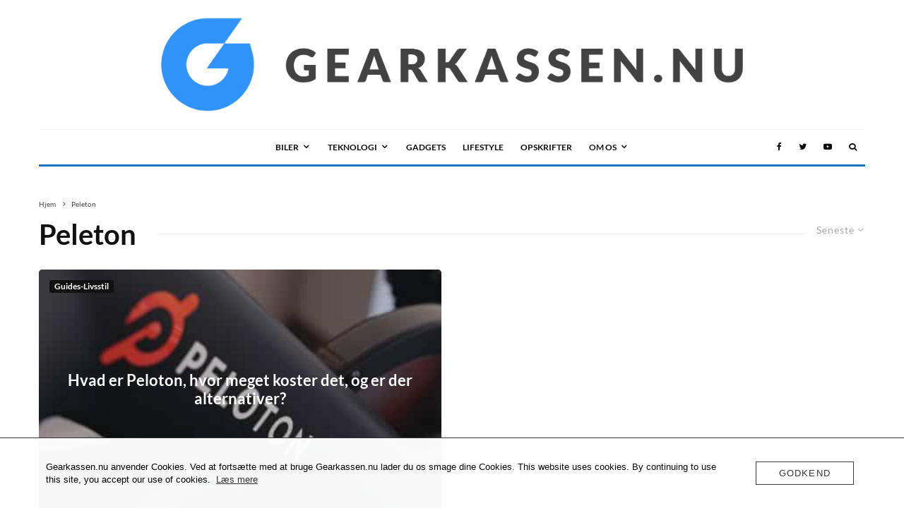

--- FILE ---
content_type: text/html; charset=UTF-8
request_url: https://www.gearkassen.nu/tag/peleton/
body_size: 9185
content:
<!DOCTYPE html><html dir="ltr" lang="da-DK" prefix="og: https://ogp.me/ns#"><head><meta charset="UTF-8"><meta name="viewport" content="width=device-width, initial-scale=1"><link rel="profile" href="http://gmpg.org/xfn/11"><meta name="theme-color" content="#7df9ff"><link media="all" href="https://www.gearkassen.nu/wp-content/cache/autoptimize/css/autoptimize_918b6ffb58adcdd4041ae8f9b95a3ac8.css" rel="stylesheet"><title>Peleton → Gearkassen.nu</title><meta name="robots" content="max-image-preview:large" /><meta name="google-site-verification" content="RtctN47k1gE-sH5gSbCOoie6R81AT_BBXOfRnnoudhQ" /><link rel="canonical" href="https://www.gearkassen.nu/tag/peleton/" /><meta name="generator" content="All in One SEO (AIOSEO) 4.9.3" /> <script type="application/ld+json" class="aioseo-schema">{"@context":"https:\/\/schema.org","@graph":[{"@type":"BreadcrumbList","@id":"https:\/\/www.gearkassen.nu\/tag\/peleton\/#breadcrumblist","itemListElement":[{"@type":"ListItem","@id":"https:\/\/www.gearkassen.nu#listItem","position":1,"name":"Home","item":"https:\/\/www.gearkassen.nu","nextItem":{"@type":"ListItem","@id":"https:\/\/www.gearkassen.nu\/tag\/peleton\/#listItem","name":"Peleton"}},{"@type":"ListItem","@id":"https:\/\/www.gearkassen.nu\/tag\/peleton\/#listItem","position":2,"name":"Peleton","previousItem":{"@type":"ListItem","@id":"https:\/\/www.gearkassen.nu#listItem","name":"Home"}}]},{"@type":"CollectionPage","@id":"https:\/\/www.gearkassen.nu\/tag\/peleton\/#collectionpage","url":"https:\/\/www.gearkassen.nu\/tag\/peleton\/","name":"Peleton \u2192 Gearkassen.nu","inLanguage":"da-DK","isPartOf":{"@id":"https:\/\/www.gearkassen.nu\/#website"},"breadcrumb":{"@id":"https:\/\/www.gearkassen.nu\/tag\/peleton\/#breadcrumblist"}},{"@type":"Organization","@id":"https:\/\/www.gearkassen.nu\/#organization","name":"Gearkassen","description":"Biler, Tech, Gadgets, Lifestyle","url":"https:\/\/www.gearkassen.nu\/","logo":{"@type":"ImageObject","url":"https:\/\/www.gearkassen.nu\/wp-content\/uploads\/2022\/11\/Gearkassen-Logo-Web.png","@id":"https:\/\/www.gearkassen.nu\/tag\/peleton\/#organizationLogo","width":2560,"height":373,"caption":"Logo uden baggrund"},"image":{"@id":"https:\/\/www.gearkassen.nu\/tag\/peleton\/#organizationLogo"},"sameAs":["https:\/\/www.facebook.com\/gearkassen.nu","https:\/\/twitter.com\/gearkassen","https:\/\/www.instagram.com\/gearkassen\/","https:\/\/www.linkedin.com\/company\/87157409\/"]},{"@type":"WebSite","@id":"https:\/\/www.gearkassen.nu\/#website","url":"https:\/\/www.gearkassen.nu\/","name":"Gearkassen.nu","alternateName":"Gearkassen","description":"Biler, Tech, Gadgets, Lifestyle","inLanguage":"da-DK","publisher":{"@id":"https:\/\/www.gearkassen.nu\/#organization"}}]}</script> <link rel='dns-prefetch' href='//www.google-analytics.com' /><link rel="alternate" type="application/rss+xml" title="Gearkassen.nu &raquo; Feed" href="https://www.gearkassen.nu/feed/" /><link id='omgf-preload-0' rel='preload' href='//www.gearkassen.nu/wp-content/uploads/omgf/zeen-fonts/lato-italic-latin-ext-400.woff2?ver=1667845519' as='font' type='font/woff2' crossorigin /><link id='omgf-preload-1' rel='preload' href='//www.gearkassen.nu/wp-content/uploads/omgf/zeen-fonts/lato-italic-latin-400.woff2?ver=1667845519' as='font' type='font/woff2' crossorigin /><link id='omgf-preload-2' rel='preload' href='//www.gearkassen.nu/wp-content/uploads/omgf/zeen-fonts/lato-normal-latin-ext-400.woff2?ver=1667845519' as='font' type='font/woff2' crossorigin /><link id='omgf-preload-3' rel='preload' href='//www.gearkassen.nu/wp-content/uploads/omgf/zeen-fonts/lato-normal-latin-400.woff2?ver=1667845519' as='font' type='font/woff2' crossorigin /><link id='omgf-preload-4' rel='preload' href='//www.gearkassen.nu/wp-content/uploads/omgf/zeen-fonts/lato-normal-latin-ext-700.woff2?ver=1667845519' as='font' type='font/woff2' crossorigin /><link id='omgf-preload-5' rel='preload' href='//www.gearkassen.nu/wp-content/uploads/omgf/zeen-fonts/lato-normal-latin-700.woff2?ver=1667845519' as='font' type='font/woff2' crossorigin /><link rel='stylesheet' id='zeen-fonts-css' href='https://www.gearkassen.nu/wp-content/cache/autoptimize/css/autoptimize_single_fbcd850a22f6889b53cd26b9e3cfb0da.css?ver=1667845519' type='text/css' media='all' /> <script type="text/javascript" src="https://www.gearkassen.nu/wp-includes/js/jquery/jquery.min.js" id="jquery-core-js"></script> <script type="text/javascript" id="login-with-ajax-js-extra">var LWA={"ajaxurl":"https://www.gearkassen.nu/wp-admin/admin-ajax.php","off":""};</script> <link rel="https://api.w.org/" href="https://www.gearkassen.nu/wp-json/" /><link rel="alternate" title="JSON" type="application/json" href="https://www.gearkassen.nu/wp-json/wp/v2/tags/430" /><link rel="EditURI" type="application/rsd+xml" title="RSD" href="https://www.gearkassen.nu/xmlrpc.php?rsd" /><meta name="generator" content="WordPress 6.9" />  <script>window.ga=window.ga||function(){(ga.q=ga.q||[]).push(arguments)};ga.l=+new Date;ga('create','UA-G-XJGS2MQLBM','auto');ga('send','pageview');</script> <link rel="preload" type="font/woff2" as="font" href="https://www.gearkassen.nu/wp-content/themes/zeen/assets/css/tipi/tipi.woff2?9oa0lg" crossorigin="anonymous"><link rel="icon" href="https://www.gearkassen.nu/wp-content/uploads/2022/11/cropped-Gearkassen-Favicon-32x32.png" sizes="32x32" /><link rel="icon" href="https://www.gearkassen.nu/wp-content/uploads/2022/11/cropped-Gearkassen-Favicon-192x192.png" sizes="192x192" /><link rel="apple-touch-icon" href="https://www.gearkassen.nu/wp-content/uploads/2022/11/cropped-Gearkassen-Favicon-180x180.png" /><meta name="msapplication-TileImage" content="https://www.gearkassen.nu/wp-content/uploads/2022/11/cropped-Gearkassen-Favicon-270x270.png" /></head><body class="archive tag tag-peleton tag-430 wp-theme-zeen headings-f1 body-f2 sub-f1 quotes-f1 by-f3 wh-f2 block-titles-big block-titles-mid-1 menu-no-color-hover grids-spacing-0 mob-fi-tall excerpt-mob-off skin-light read-more-fade mm-ani-3 site-mob-menu-a-4 site-mob-menu-1 mm-submenu-1 main-menu-logo-1 body-header-style-11 byline-font-2"><div id="page" class="site"><div id="mob-line" class="tipi-m-0"></div><header id="mobhead" class="site-header-block site-mob-header tipi-m-0 site-mob-header-1 site-mob-menu-1 sticky-menu-mob sticky-menu-1 sticky-top site-skin-1 site-img-1"><div class="bg-area header-padding tipi-row tipi-vertical-c"><ul class="menu-left icons-wrap tipi-vertical-c"><li class="menu-icon menu-icon-style-1 menu-icon-search"><a href="#" class="tipi-i-search modal-tr tipi-tip tipi-tip-move" data-title="Søg" data-type="search"></a></li></ul><div class="logo-main-wrap logo-mob-wrap"><div class="logo logo-mobile"><a href="https://www.gearkassen.nu" data-pin-nopin="true"><span class="logo-img"><img src="https://www.gearkassen.nu/wp-content/uploads/2022/11/Gearkassen-Logo-Web.png" alt="Logo uden baggrund" srcset="https://www.gearkassen.nu/wp-content/uploads/2022/11/Gearkassen-Logo-Web.png 2x" width="2560" height="373"></span></a></div></div><ul class="menu-right icons-wrap tipi-vertical-c"><li class="menu-icon menu-icon-style-1 menu-icon-mode"> <a href="#" class="mode__wrap"> <span class="mode__inner__wrap tipi-vertical-c tipi-tip tipi-tip-move" data-title="Reading Mode"> <i class="tipi-i-sun tipi-all-c"></i> <i class="tipi-i-moon tipi-all-c"></i> </span> </a></li><li class="menu-icon menu-icon-mobile-slide"><a href="#" class="mob-tr-open" data-target="slide-menu"><i class="tipi-i-menu-mob" aria-hidden="true"></i></a></li></ul><div class="background mask"></div></div></header><div class="site-inner"><header id="masthead" class="site-header-block site-header clearfix site-header-11 header-width-3 header-skin-4 site-img-1 mm-ani-3 mm-skin-2 main-menu-skin-1 main-menu-width-3 main-menu-bar-color-2 logo-only-when-stuck tipi-row main-menu-c" data-pt-diff="0" data-pb-diff="0"><div class="bg-area"><div class="tipi-flex-lcr header-padding tipi-flex-eq-height"><ul class="horizontal-menu tipi-flex-eq-height font-3 menu-icons tipi-flex-l secondary-wrap"></ul><div class="logo-main-wrap header-padding tipi-all-c logo-main-wrap-center"><div class="logo logo-main"><a href="https://www.gearkassen.nu" data-pin-nopin="true"><span class="logo-img"><img src="https://www.gearkassen.nu/wp-content/uploads/2022/11/Gearkassen-Logo-Web.png" alt="Logo uden baggrund" width="2560" height="373"></span></a></div></div><ul class="horizontal-menu tipi-flex-eq-height font-3 menu-icons tipi-flex-r secondary-wrap"></ul></div><div class="background mask"></div></div></header><div id="header-line"></div><nav id="site-navigation" class="main-navigation main-navigation-1 tipi-xs-0 clearfix logo-only-when-stuck tipi-row main-menu-skin-1 main-menu-width-3 main-menu-bar-color-2 mm-skin-2 mm-submenu-1 mm-ani-3 main-menu-c sticky-menu-dt sticky-menu sticky-menu-1 sticky-top"><div class="main-navigation-border menu-bg-area"><div class="nav-grid clearfix tipi-row"><div class="tipi-flex sticky-part sticky-p1"><div class="logo-menu-wrap tipi-vertical-c"><div class="logo logo-main-menu"><a href="https://www.gearkassen.nu" data-pin-nopin="true"><span class="logo-img"><img src="https://www.gearkassen.nu/wp-content/uploads/2021/03/gearkassen_header_180px.png" alt="" width="180" height="45"></span></a></div></div><ul id="menu-main-menu" class="menu-main-menu horizontal-menu tipi-flex font-3"><li id="menu-item-63" class="menu-item menu-item-type-post_type menu-item-object-page menu-item-has-children dropper drop-it mm-art mm-wrap-2 mm-wrap menu-item-63"><a href="https://www.gearkassen.nu/biler/">BILER</a><div class="menu mm-2 tipi-row" data-mm="2"><div class="menu-wrap menu-wrap-minus-10"><ul class="sub-menu"><li id="menu-item-1984" class="menu-item menu-item-type-post_type menu-item-object-page dropper drop-it menu-item-1984"><a href="https://www.gearkassen.nu/biler/nyheder/">NYHEDER</a></li><li id="menu-item-1985" class="menu-item menu-item-type-post_type menu-item-object-page dropper drop-it menu-item-1985"><a href="https://www.gearkassen.nu/biler/test/">TESTS</a></li><li id="menu-item-1962" class="menu-item menu-item-type-post_type menu-item-object-page dropper drop-it menu-item-1962"><a href="https://www.gearkassen.nu/biler/guides/">GUIDES</a></li></ul></div></div></li><li id="menu-item-646" class="menu-item menu-item-type-post_type menu-item-object-page menu-item-has-children dropper drop-it mm-art mm-wrap-2 mm-wrap menu-item-646"><a href="https://www.gearkassen.nu/teknologi/">TEKNOLOGI</a><div class="menu mm-2 tipi-row" data-mm="2"><div class="menu-wrap menu-wrap-minus-10"><ul class="sub-menu"><li id="menu-item-1222" class="menu-item menu-item-type-post_type menu-item-object-page dropper drop-it menu-item-1222"><a href="https://www.gearkassen.nu/teknologi/hardware/">HARDWARE</a></li><li id="menu-item-1265" class="menu-item menu-item-type-post_type menu-item-object-page dropper drop-it menu-item-1265"><a href="https://www.gearkassen.nu/teknologi/software/">SOFTWARE</a></li><li id="menu-item-1254" class="menu-item menu-item-type-post_type menu-item-object-page dropper drop-it menu-item-1254"><a href="https://www.gearkassen.nu/teknologi/smarthome/">SMARTHOME</a></li><li id="menu-item-1258" class="menu-item menu-item-type-post_type menu-item-object-page dropper drop-it menu-item-1258"><a href="https://www.gearkassen.nu/teknologi/smartphone/">SMARTPHONE</a></li></ul></div></div></li><li id="menu-item-64" class="menu-item menu-item-type-post_type menu-item-object-page dropper drop-it mm-art mm-wrap-2 mm-wrap menu-item-64"><a href="https://www.gearkassen.nu/gadgets/">GADGETS</a></li><li id="menu-item-651" class="menu-item menu-item-type-post_type menu-item-object-page dropper drop-it mm-art mm-wrap-2 mm-wrap menu-item-651"><a href="https://www.gearkassen.nu/lifestyle/">LIFESTYLE</a></li><li id="menu-item-8108" class="menu-item menu-item-type-post_type menu-item-object-page dropper drop-it mm-art mm-wrap-2 mm-wrap menu-item-8108"><a href="https://www.gearkassen.nu/opskrifter/">Opskrifter</a></li><li id="menu-item-62" class="menu-item menu-item-type-post_type menu-item-object-page menu-item-has-children dropper drop-it mm-art mm-wrap-2 mm-wrap menu-item-62"><a href="https://www.gearkassen.nu/om-gearkassen/">OM OS</a><div class="menu mm-2 tipi-row" data-mm="2"><div class="menu-wrap menu-wrap-minus-10"><ul class="sub-menu"><li id="menu-item-4735" class="menu-item menu-item-type-post_type menu-item-object-page dropper drop-it menu-item-4735"><a href="https://www.gearkassen.nu/privacy/">Privacy</a></li><li id="menu-item-4738" class="menu-item menu-item-type-post_type menu-item-object-page dropper drop-it menu-item-4738"><a href="https://www.gearkassen.nu/cookie-policy/">Cookie Policy</a></li></ul></div></div></li></ul><ul class="horizontal-menu font-3 menu-icons tipi-flex-eq-height"><li  class="menu-icon menu-icon-style-1 menu-icon-fb"><a href="https://facebook.com/Gearkassennu-102213051934105" data-title="Facebook" class="tipi-i-facebook tipi-tip tipi-tip-move" rel="noopener nofollow" aria-label="Facebook" target="_blank"></a></li><li  class="menu-icon menu-icon-style-1 menu-icon-tw"><a href="https://twitter.com/gearkassen" data-title="Twitter" class="tipi-i-twitter tipi-tip tipi-tip-move" rel="noopener nofollow" aria-label="Twitter" target="_blank"></a></li><li  class="menu-icon menu-icon-style-1 menu-icon-yt"><a href="https://youtube.com/https://www.youtube.com/channel/UCuaATzjdaZ-4UNEzQQw555Q" data-title="YouTube" class="tipi-i-youtube-play tipi-tip tipi-tip-move" rel="noopener nofollow" aria-label="YouTube" target="_blank"></a></li><li class="menu-icon drop-search-wrap menu-icon-search"><a href="#" class="tipi-i-search modal-tr" data-type="search-drop"></a><div class="drop-search search-form-wrap widget_search clearfix"><form method="get" class="search tipi-flex" action="https://www.gearkassen.nu/"> <input type="search" class="search-field font-b" placeholder="Søg" value="" name="s" autocomplete="off" aria-label="search form"> <button class="tipi-i-search-thin search-submit" type="submit" value="" aria-label="search"></button></form><div class="content-found-wrap"><div class="content-found"></div><div class="button-wrap"><a class="search-all-results button-arrow-r button-arrow tipi-button" href="#"><span class="button-title">Se alle resultater</span><i class="tipi-i-arrow-right"></i></a></div></div></div></li></ul></div></div></div></nav><div id="content" class="site-content clearfix"><div id="primary" class="content-area"><div id="contents-wrap" class="contents-wrap standard-archive clearfix"><header id="block-wrap-430" class="page-header block-title-wrap block-title-wrap-style block-wrap clearfix block-title-1 page-header-skin-0 with-sorter block-title-l tipi-row"><div class="tipi-row-inner-style block-title-wrap-style clearfix"><div class="bg__img-wrap img-bg-wrapper parallax"><div class="bg"></div></div><div class="block-title-wrap clearfix"><div class="breadcrumbs-wrap breadcrumbs-sz-l"><div class="breadcrumbs"><div class="crumb"> <a href="https://www.gearkassen.nu"> <span>Hjem</span> </a></div> <i class="tipi-i-chevron-right"></i><div class="crumb"> <span>Peleton</span></div></div></div><div class="filters font-2"><div class="archive-sorter sorter" data-tid="430" tabindex="-1"><span class="current-sorter current"><span class="current-sorter-txt current-txt">Seneste<i class="tipi-i-chevron-down"></i></span></span><ul class="options"><li><a href="https://www.gearkassen.nu/tag/peleton/?filtered=latest" data-type="latest">Seneste</a></li><li><a href="https://www.gearkassen.nu/tag/peleton/?filtered=oldest" data-type="oldest">Ældste</a></li><li><a href="https://www.gearkassen.nu/tag/peleton/?filtered=random" data-type="random">Tilfældig</a></li><li><a href="https://www.gearkassen.nu/tag/peleton/?filtered=atoz" data-type="atoz">A to Z</a></li></ul></div></div><div class="block-title-area clearfix"><h1 class="page-title block-title">Peleton</h1></div></div></div></header><div class="tipi-row content-bg clearfix"><div class="tipi-cols clearfix sticky--wrap"><main class="main tipi-xs-12 main-block-wrap clearfix tipi-col"><div id="block-wrap-0" class="block-wrap-native block-wrap block-wrap-63 block-css-0 block-wrap-masonry block-wrap-no-1 columns__m--1 elements-design-1 block-skin-0 tipi-box rounded-corners block-masonry-style block-masonry-design-1  block-masonry-no-v  block-masonry-wrap clearfix" data-id="0" data-base="0"><div class="tipi-row-inner-style clearfix"><div class="tipi-row-inner-box contents sticky--wrap"><div class="block block-63"><div class="block-masonry block-masonry-2 tipi-flex"><div class="masonry__col tipi-xs-12 tipi-m-6 tipi-col masonry__col-1"><article class="tipi-xs-12 elements-location-1 clearfix with-fi ani-base article-ani article-ani-1 tipi-m-typo stack-1 stack-design-1 tile-design tile-design-4 preview-grid grid-image-1 separation-border loop-0 preview-classic preview__img-shape-s preview-63 img-ani-base img-ani-1 img-color-hover-base img-color-hover-1 elements-design-1 post-3487 post type-post status-publish format-standard has-post-thumbnail hentry category-livsstil-guide tag-fitness tag-fitnessguide tag-guide tag-peleton" style="--animation-order:0"><div class="preview-mini-wrap clearfix"><div class="mask"><div class="byline byline-1 byline-cats-design-5"><div class="byline-part cats"><a href="https://www.gearkassen.nu/category/livsstil/livsstil-guide/" class="cat cat-with-bg cat-with-bg-dark">Guides-Livsstil</a></div></div><a href="https://www.gearkassen.nu/livsstil/livsstil-guide/hvad-er-peloton-hvor-meget-koster-det-og-er-der-alternativer/" class="mask-img"><img width="455" height="272" src="https://www.gearkassen.nu/wp-content/uploads/2022/01/Peleton-guide.jpg" class="attachment-zeen-585-585 size-zeen-585-585 zeen-lazy-load-base zeen-lazy-load  wp-post-image" alt="Peleton guide" decoding="async" fetchpriority="high" srcset="https://www.gearkassen.nu/wp-content/uploads/2022/01/Peleton-guide.jpg 455w, https://www.gearkassen.nu/wp-content/uploads/2022/01/Peleton-guide-300x179.jpg 300w, https://www.gearkassen.nu/wp-content/uploads/2022/01/Peleton-guide-293x175.jpg 293w" sizes="(max-width: 455px) 100vw, 455px" loading="lazy" /></a><a href="https://www.gearkassen.nu/livsstil/livsstil-guide/hvad-er-peloton-hvor-meget-koster-det-og-er-der-alternativer/" class="mask-overlay" aria-label="Hvad er Peloton, hvor meget koster det, og er der alternativer?"></a></div><div class="meta"><div class="title-wrap"><h3 class="title"><a href="https://www.gearkassen.nu/livsstil/livsstil-guide/hvad-er-peloton-hvor-meget-koster-det-og-er-der-alternativer/">Hvad er Peloton, hvor meget koster det, og er der alternativer?</a></h3></div></div></div></article></div><div class="masonry__col tipi-xs-12 tipi-m-6 tipi-col masonry__col-2"></div></div></div></div></div></div></main></div></div></div></div></div><footer id="colophon" class="site-footer site-footer-6 site-img-1 widget-area-borders-1 footer-box  widget-title-default footer__mob__cols-1 clearfix"><div class="bg-area"><div class="bg-area-inner tipi-row"><div class="footer-lower-area footer-area tipi-xs-12 clearfix site-skin-1"><div class="tipi-row"><div class="tipi-flex tipi-xs-flex-full"><div class="copyright font-2 copyright-l">Copyright 2022, Gearkassen.nu</div><div class="tipi-flex-right tipi-vertical-c"><nav id="footer-navigation" class="footer-navigation clearfix font-3"><ul id="menu-main-1" class="footer-menu horizontal-menu"><li class="menu-item menu-item-type-post_type menu-item-object-page menu-item-has-children dropper standard-drop mm-art mm-wrap-2 mm-wrap menu-item-63"><a href="https://www.gearkassen.nu/biler/">BILER</a><ul class="sub-menu"><li class="menu-item menu-item-type-post_type menu-item-object-page dropper standard-drop menu-item-1984"><a href="https://www.gearkassen.nu/biler/nyheder/">NYHEDER</a></li><li class="menu-item menu-item-type-post_type menu-item-object-page dropper standard-drop menu-item-1985"><a href="https://www.gearkassen.nu/biler/test/">TESTS</a></li><li class="menu-item menu-item-type-post_type menu-item-object-page dropper standard-drop menu-item-1962"><a href="https://www.gearkassen.nu/biler/guides/">GUIDES</a></li></ul></li><li class="menu-item menu-item-type-post_type menu-item-object-page menu-item-has-children dropper standard-drop mm-art mm-wrap-2 mm-wrap menu-item-646"><a href="https://www.gearkassen.nu/teknologi/">TEKNOLOGI</a><ul class="sub-menu"><li class="menu-item menu-item-type-post_type menu-item-object-page dropper standard-drop menu-item-1222"><a href="https://www.gearkassen.nu/teknologi/hardware/">HARDWARE</a></li><li class="menu-item menu-item-type-post_type menu-item-object-page dropper standard-drop menu-item-1265"><a href="https://www.gearkassen.nu/teknologi/software/">SOFTWARE</a></li><li class="menu-item menu-item-type-post_type menu-item-object-page dropper standard-drop menu-item-1254"><a href="https://www.gearkassen.nu/teknologi/smarthome/">SMARTHOME</a></li><li class="menu-item menu-item-type-post_type menu-item-object-page dropper standard-drop menu-item-1258"><a href="https://www.gearkassen.nu/teknologi/smartphone/">SMARTPHONE</a></li></ul></li><li class="menu-item menu-item-type-post_type menu-item-object-page dropper standard-drop mm-art mm-wrap-2 mm-wrap menu-item-64"><a href="https://www.gearkassen.nu/gadgets/">GADGETS</a></li><li class="menu-item menu-item-type-post_type menu-item-object-page dropper standard-drop mm-art mm-wrap-2 mm-wrap menu-item-651"><a href="https://www.gearkassen.nu/lifestyle/">LIFESTYLE</a></li><li class="menu-item menu-item-type-post_type menu-item-object-page dropper standard-drop mm-art mm-wrap-2 mm-wrap menu-item-8108"><a href="https://www.gearkassen.nu/opskrifter/">Opskrifter</a></li><li class="menu-item menu-item-type-post_type menu-item-object-page menu-item-has-children dropper standard-drop mm-art mm-wrap-2 mm-wrap menu-item-62"><a href="https://www.gearkassen.nu/om-gearkassen/">OM OS</a><ul class="sub-menu"><li class="menu-item menu-item-type-post_type menu-item-object-page dropper standard-drop menu-item-4735"><a href="https://www.gearkassen.nu/privacy/">Privacy</a></li><li class="menu-item menu-item-type-post_type menu-item-object-page dropper standard-drop menu-item-4738"><a href="https://www.gearkassen.nu/cookie-policy/">Cookie Policy</a></li></ul></li></ul></nav><ul class="horizontal-menu font-3 menu-icons tipi-vertical-c"><li  class="menu-icon menu-icon-style-1 menu-icon-fb"><a href="https://facebook.com/Gearkassennu-102213051934105" data-title="Facebook" class="tipi-i-facebook tipi-tip tipi-tip-move" rel="noopener nofollow" aria-label="Facebook" target="_blank"></a></li><li  class="menu-icon menu-icon-style-1 menu-icon-tw"><a href="https://twitter.com/gearkassen" data-title="Twitter" class="tipi-i-twitter tipi-tip tipi-tip-move" rel="noopener nofollow" aria-label="Twitter" target="_blank"></a></li><li  class="menu-icon menu-icon-style-1 menu-icon-yt"><a href="https://youtube.com/https://www.youtube.com/channel/UCuaATzjdaZ-4UNEzQQw555Q" data-title="YouTube" class="tipi-i-youtube-play tipi-tip tipi-tip-move" rel="noopener nofollow" aria-label="YouTube" target="_blank"></a></li><li id="to-top-wrap" class="to-top zeen-effect to-top-2 font-2"><a href="#" id="to-top-a" class="tipi-arrow tipi-arrow-m tipi-arrow-t"><i class="tipi-i-angle-up zeen-effect"></i></a></li></ul></div></div></div></div><div class="background mask"></div></div></div></footer></div></div><div id="mob-menu-wrap" class="mob-menu-wrap mobile-navigation-dd tipi-m-0 site-skin-1 site-img-1"><div class="bg-area"> <a href="#" class="mob-tr-close tipi-close-icon"><i class="tipi-i-close" aria-hidden="true"></i></a><div class="content-wrap"><div class="content"><div class="logo logo-mobile-menu"><a href="https://www.gearkassen.nu" data-pin-nopin="true"><span class="logo-img"><img src="https://www.gearkassen.nu/wp-content/uploads/2021/03/gearkassen_header_180px.png" alt="" loading="lazy" width="180" height="45"></span></a></div><nav class="mobile-navigation mobile-navigation-1"><ul id="menu-mobile" class="menu-mobile vertical-menu font-2"><li class="menu-item menu-item-type-post_type menu-item-object-page menu-item-has-children dropper standard-drop mm-art mm-wrap-2 mm-wrap menu-item-63"><a href="https://www.gearkassen.nu/biler/">BILER</a><ul class="sub-menu"><li class="menu-item menu-item-type-post_type menu-item-object-page dropper standard-drop menu-item-1984"><a href="https://www.gearkassen.nu/biler/nyheder/">NYHEDER</a></li><li class="menu-item menu-item-type-post_type menu-item-object-page dropper standard-drop menu-item-1985"><a href="https://www.gearkassen.nu/biler/test/">TESTS</a></li><li class="menu-item menu-item-type-post_type menu-item-object-page dropper standard-drop menu-item-1962"><a href="https://www.gearkassen.nu/biler/guides/">GUIDES</a></li></ul></li><li class="menu-item menu-item-type-post_type menu-item-object-page menu-item-has-children dropper standard-drop mm-art mm-wrap-2 mm-wrap menu-item-646"><a href="https://www.gearkassen.nu/teknologi/">TEKNOLOGI</a><ul class="sub-menu"><li class="menu-item menu-item-type-post_type menu-item-object-page dropper standard-drop menu-item-1222"><a href="https://www.gearkassen.nu/teknologi/hardware/">HARDWARE</a></li><li class="menu-item menu-item-type-post_type menu-item-object-page dropper standard-drop menu-item-1265"><a href="https://www.gearkassen.nu/teknologi/software/">SOFTWARE</a></li><li class="menu-item menu-item-type-post_type menu-item-object-page dropper standard-drop menu-item-1254"><a href="https://www.gearkassen.nu/teknologi/smarthome/">SMARTHOME</a></li><li class="menu-item menu-item-type-post_type menu-item-object-page dropper standard-drop menu-item-1258"><a href="https://www.gearkassen.nu/teknologi/smartphone/">SMARTPHONE</a></li></ul></li><li class="menu-item menu-item-type-post_type menu-item-object-page dropper standard-drop mm-art mm-wrap-2 mm-wrap menu-item-64"><a href="https://www.gearkassen.nu/gadgets/">GADGETS</a></li><li class="menu-item menu-item-type-post_type menu-item-object-page dropper standard-drop mm-art mm-wrap-2 mm-wrap menu-item-651"><a href="https://www.gearkassen.nu/lifestyle/">LIFESTYLE</a></li><li class="menu-item menu-item-type-post_type menu-item-object-page dropper standard-drop mm-art mm-wrap-2 mm-wrap menu-item-8108"><a href="https://www.gearkassen.nu/opskrifter/">Opskrifter</a></li><li class="menu-item menu-item-type-post_type menu-item-object-page menu-item-has-children dropper standard-drop mm-art mm-wrap-2 mm-wrap menu-item-62"><a href="https://www.gearkassen.nu/om-gearkassen/">OM OS</a><ul class="sub-menu"><li class="menu-item menu-item-type-post_type menu-item-object-page dropper standard-drop menu-item-4735"><a href="https://www.gearkassen.nu/privacy/">Privacy</a></li><li class="menu-item menu-item-type-post_type menu-item-object-page dropper standard-drop menu-item-4738"><a href="https://www.gearkassen.nu/cookie-policy/">Cookie Policy</a></li></ul></li></ul></nav><ul class="menu-icons horizontal-menu"><li  class="menu-icon menu-icon-style-1 menu-icon-fb"><a href="https://facebook.com/Gearkassennu-102213051934105" data-title="Facebook" class="tipi-i-facebook tipi-tip tipi-tip-move" rel="noopener nofollow" aria-label="Facebook" target="_blank"></a></li><li  class="menu-icon menu-icon-style-1 menu-icon-tw"><a href="https://twitter.com/gearkassen" data-title="Twitter" class="tipi-i-twitter tipi-tip tipi-tip-move" rel="noopener nofollow" aria-label="Twitter" target="_blank"></a></li><li  class="menu-icon menu-icon-style-1 menu-icon-yt"><a href="https://youtube.com/https://www.youtube.com/channel/UCuaATzjdaZ-4UNEzQQw555Q" data-title="YouTube" class="tipi-i-youtube-play tipi-tip tipi-tip-move" rel="noopener nofollow" aria-label="YouTube" target="_blank"></a></li></ul></div></div><div class="background mask"></div></div></div><div id="slide-in-menu" class="slide-in-menu slide-in-el site-skin-1 site-img-1 tipi-tile tipi-xs-0"> <a href="#" class="tipi-i-close modal-tr-close close zeen-effect tipi-close-icon"></a><div class="bg-area"><div class="content clearfix"><div id="zeen_social_icons-3" class="slide-in-widget zeen-widget clearfix zeen_social_icons"><h3 class="widget-title title">Be Social!</h3><div class="social-widget-icons social-align-0"><ul><li><a href="https://www.facebook.com/Gearkassennu-102213051934105" class="tipi-i-facebook tipi-i-sz-2 zeen-social-icons-dark tipi-tip tipi-tip-move" data-title="Facebook" rel="noopener"></a></li><li><a href="https://twitter.com/gearkassen" class="tipi-i-twitter tipi-i-sz-2 zeen-social-icons-dark tipi-tip tipi-tip-move" data-title="Twitter" rel="noopener"></a></li></ul></div></div></div><div class="background mask"></div></div></div><div id="modal" class="modal-wrap inactive" data-fid=""> <span class="tipi-overlay tipi-overlay-modal"></span><div class="content tipi-vertical-c tipi-row"><div class="content-search search-form-wrap content-block"><form method="get" class="search tipi-flex" action="https://www.gearkassen.nu/"> <input type="search" class="search-field font-b" placeholder="Søg" value="" name="s" autocomplete="off" aria-label="search form"> <button class="tipi-i-search-thin search-submit" type="submit" value="" aria-label="search"></button></form><div class="search-hints"> <span class="search-hint"> Start typing to see results or hit ESC to close </span><div class="suggestions-wrap font-2"><a href="https://www.gearkassen.nu/tag/nyheder/" class="tag-cloud-link tag-link-251 tag-link-position-1" style="font-size: 12px;">Nyheder</a> <a href="https://www.gearkassen.nu/tag/software/" class="tag-cloud-link tag-link-239 tag-link-position-2" style="font-size: 12px;">Software</a> <a href="https://www.gearkassen.nu/tag/guides/" class="tag-cloud-link tag-link-285 tag-link-position-3" style="font-size: 12px;">Guides</a> <a href="https://www.gearkassen.nu/tag/hardware/" class="tag-cloud-link tag-link-317 tag-link-position-4" style="font-size: 12px;">Hardware</a> <a href="https://www.gearkassen.nu/tag/smartphone/" class="tag-cloud-link tag-link-257 tag-link-position-5" style="font-size: 12px;">Smartphone</a></div></div><div class="content-found-wrap"><div class="content-found"></div><div class="button-wrap"><a class="search-all-results button-arrow-r button-arrow tipi-button" href="#"><span class="button-title">Se alle resultater</span><i class="tipi-i-arrow-right"></i></a></div></div></div><div class="content-latl content-block site-img-1 site-skin-2"><div class="tipi-modal-bg bg-area"></div></div><div class="content-custom content-block"></div></div> <a href="#" class="close tipi-x-wrap tipi-x-outer"><i class="tipi-i-close"></i></a></div> <span id="tipi-overlay" class="tipi-overlay tipi-overlay-base tipi-overlay-dark"><a href="#" class="close tipi-x-wrap"><i class="tipi-i-close"></i></a></span> <span id="light-overlay" class="tipi-overlay tipi-overlay-base tipi-overlay-light"></span> <script type="speculationrules">{"prefetch":[{"source":"document","where":{"and":[{"href_matches":"/*"},{"not":{"href_matches":["/wp-*.php","/wp-admin/*","/wp-content/uploads/*","/wp-content/*","/wp-content/plugins/*","/wp-content/themes/zeen/*","/*\\?(.+)"]}},{"not":{"selector_matches":"a[rel~=\"nofollow\"]"}},{"not":{"selector_matches":".no-prefetch, .no-prefetch a"}}]},"eagerness":"conservative"}]}</script> <span id="lr-check"></span><div id="oc_cb_wrapper" class="oc_cb_wrapper fill_white"><div class="oc_cb_content"><div class="oc_cb_text"><p> Gearkassen.nu anvender Cookies. Ved at fortsætte med at bruge Gearkassen.nu lader du os smage dine Cookies.
This website uses cookies. By continuing to use this site, you accept our use of cookies.&nbsp; <a href="https://gearkassen.nu/privacy/" target="_blank">Læs mere</a></p></div><div class="oc_cb_btn_wrap"> <button class="oc_cb_btn" id="oc_cb_btn">Godkend</button></div></div></div>  <script type="application/ld+json">{"@context":"http://schema.org","@type":"WebPage","name":"Gearkassen.nu","description":"Biler, Tech, Gadgets, Lifestyle","url":"https://www.gearkassen.nu/","sameAs":["https://facebook.com/Gearkassennu-102213051934105","https://twitter.com/gearkassen"],"potentialAction":{"@type":"SearchAction","target":"https://www.gearkassen.nu/?s=&#123;search_term&#125;","query-input":"required name=search_term"},"breadcrumb":{"@type":"BreadcrumbList","itemListElement":[{"@type":"ListItem","position":1,"item":{"@id":"https://www.gearkassen.nu","name":"Hjem"}},{"@type":"ListItem","position":2,"item":{"@id":"","name":"Peleton"}}]}}</script><script type="text/javascript" id="oc_cb_js_fr-js-extra">var oc_constants={"ajaxurl":"https://www.gearkassen.nu/wp-admin/admin-ajax.php"};</script> <script type="text/javascript" id="latl-js-extra">var latl={"ajax_url":"https://www.gearkassen.nu/wp-admin/admin-ajax.php","i18n":{"error":"Something went wrong. Please try again later."}};</script> <script type="text/javascript" id="lets-live-blog-js-js-extra">var letsLiveBlogJs={"root":"https://www.gearkassen.nu/wp-json/","nonce":"b3251601e6","root_point":"codetipi-lets-live-blog/v1","root_full":"https://www.gearkassen.nu/wp-json/codetipi-lets-live-blog/v1/","pagiRoot":"/tag/peleton/","data":{"pid":3487,"timeInterval":10000,"i18n":{"ok":"OK","warning":"Warning","delete":"Delete","jumphl":"Jump to highlight","edit":"Edit","live":"Live","ended":"Finished","starting":"Not started","disabled":"Broadcasting Off","publish":"Publish","cancel":"Cancel","success":"Success","successD":"Entry was deleted.","confirmD":"This will permanently delete this entry. Continue?","update":"Update","start":"Start broadcast","stop":"Stop broadcast","highlight":"Highlight","highlightinput":"Summary of highlight"}}};</script> <script type="text/javascript" id="zeen-functions-js-extra">var zeenJS={"root":"https://www.gearkassen.nu/wp-json/codetipi-zeen/v1/","nonce":"b3251601e6","qry":{"tag":"peleton","error":"","m":"","p":0,"post_parent":"","subpost":"","subpost_id":"","attachment":"","attachment_id":0,"name":"","pagename":"","page_id":0,"second":"","minute":"","hour":"","day":0,"monthnum":0,"year":0,"w":0,"category_name":"","cat":"","tag_id":430,"author":"","author_name":"","feed":"","tb":"","paged":0,"meta_key":"","meta_value":"","preview":"","s":"","sentence":"","title":"","fields":"all","menu_order":"","embed":"","category__in":[],"category__not_in":[],"category__and":[],"post__in":[],"post__not_in":[],"post_name__in":[],"tag__in":[],"tag__not_in":[],"tag__and":[],"tag_slug__in":["peleton"],"tag_slug__and":[],"post_parent__in":[],"post_parent__not_in":[],"author__in":[],"author__not_in":[],"search_columns":[],"post_type":{"post":"post"},"ignore_sticky_posts":false,"suppress_filters":false,"cache_results":true,"update_post_term_cache":true,"update_menu_item_cache":false,"lazy_load_term_meta":true,"update_post_meta_cache":true,"posts_per_page":15,"nopaging":false,"comments_per_page":"50","no_found_rows":false,"order":"DESC"},"args":{"siteUrl":"https://www.gearkassen.nu","wooStockFormat":false,"sDelay":5000,"galleryAutoplay":false,"subL":false,"lazy":true,"lazyNative":false,"iconSorter":"\u003Ci class=\"tipi-i-chevron-down\"\u003E\u003C/i\u003E","iplComs":false,"heroFade":0.07499999999999999722444243843710864894092082977294921875,"iplMob":true,"infUrlChange":true,"fbComs":true,"lightbox":true,"lightboxChoice":2,"archiveUrlChange":true,"stickyHeaderCustomize":false,"toolTipFont":2,"wooAjaxSinglebutton":1,"cookieDuration":90,"slidingBoxStartPoint":0,"browserMode":false,"searchPpp":3,"polyfill":"https://www.gearkassen.nu/wp-content/themes/zeen/assets/js/polyfill.min.js","iplCached":true,"path":"/","disqus":false,"subCookie":true,"pluginsUrl":"https://www.gearkassen.nu/wp-content/plugins","frontpage":false,"ipl":["lets-review/assets/js/functions.min.js"]},"i18n":{"embedError":"There was a problem with your embed code. Please refer to the documentation for help.","loadMore":"Hent flere","outOfStock":"Out Of Stock","noMore":"No More Content","share":"Del","pin":"Pin","tweet":"Tweet"}};</script> <script type="text/javascript" src="https://www.google-analytics.com/analytics.js" id="google-analytics-js"></script> <script id="wp-emoji-settings" type="application/json">{"baseUrl":"https://s.w.org/images/core/emoji/17.0.2/72x72/","ext":".png","svgUrl":"https://s.w.org/images/core/emoji/17.0.2/svg/","svgExt":".svg","source":{"concatemoji":"https://www.gearkassen.nu/wp-includes/js/wp-emoji-release.min.js"}}</script> <script type="module">/*! This file is auto-generated */
const a=JSON.parse(document.getElementById("wp-emoji-settings").textContent),o=(window._wpemojiSettings=a,"wpEmojiSettingsSupports"),s=["flag","emoji"];function i(e){try{var t={supportTests:e,timestamp:(new Date).valueOf()};sessionStorage.setItem(o,JSON.stringify(t))}catch(e){}}function c(e,t,n){e.clearRect(0,0,e.canvas.width,e.canvas.height),e.fillText(t,0,0);t=new Uint32Array(e.getImageData(0,0,e.canvas.width,e.canvas.height).data);e.clearRect(0,0,e.canvas.width,e.canvas.height),e.fillText(n,0,0);const a=new Uint32Array(e.getImageData(0,0,e.canvas.width,e.canvas.height).data);return t.every((e,t)=>e===a[t])}function p(e,t){e.clearRect(0,0,e.canvas.width,e.canvas.height),e.fillText(t,0,0);var n=e.getImageData(16,16,1,1);for(let e=0;e<n.data.length;e++)if(0!==n.data[e])return!1;return!0}function u(e,t,n,a){switch(t){case"flag":return n(e,"\ud83c\udff3\ufe0f\u200d\u26a7\ufe0f","\ud83c\udff3\ufe0f\u200b\u26a7\ufe0f")?!1:!n(e,"\ud83c\udde8\ud83c\uddf6","\ud83c\udde8\u200b\ud83c\uddf6")&&!n(e,"\ud83c\udff4\udb40\udc67\udb40\udc62\udb40\udc65\udb40\udc6e\udb40\udc67\udb40\udc7f","\ud83c\udff4\u200b\udb40\udc67\u200b\udb40\udc62\u200b\udb40\udc65\u200b\udb40\udc6e\u200b\udb40\udc67\u200b\udb40\udc7f");case"emoji":return!a(e,"\ud83e\u1fac8")}return!1}function f(e,t,n,a){let r;const o=(r="undefined"!=typeof WorkerGlobalScope&&self instanceof WorkerGlobalScope?new OffscreenCanvas(300,150):document.createElement("canvas")).getContext("2d",{willReadFrequently:!0}),s=(o.textBaseline="top",o.font="600 32px Arial",{});return e.forEach(e=>{s[e]=t(o,e,n,a)}),s}function r(e){var t=document.createElement("script");t.src=e,t.defer=!0,document.head.appendChild(t)}a.supports={everything:!0,everythingExceptFlag:!0},new Promise(t=>{let n=function(){try{var e=JSON.parse(sessionStorage.getItem(o));if("object"==typeof e&&"number"==typeof e.timestamp&&(new Date).valueOf()<e.timestamp+604800&&"object"==typeof e.supportTests)return e.supportTests}catch(e){}return null}();if(!n){if("undefined"!=typeof Worker&&"undefined"!=typeof OffscreenCanvas&&"undefined"!=typeof URL&&URL.createObjectURL&&"undefined"!=typeof Blob)try{var e="postMessage("+f.toString()+"("+[JSON.stringify(s),u.toString(),c.toString(),p.toString()].join(",")+"));",a=new Blob([e],{type:"text/javascript"});const r=new Worker(URL.createObjectURL(a),{name:"wpTestEmojiSupports"});return void(r.onmessage=e=>{i(n=e.data),r.terminate(),t(n)})}catch(e){}i(n=f(s,u,c,p))}t(n)}).then(e=>{for(const n in e)a.supports[n]=e[n],a.supports.everything=a.supports.everything&&a.supports[n],"flag"!==n&&(a.supports.everythingExceptFlag=a.supports.everythingExceptFlag&&a.supports[n]);var t;a.supports.everythingExceptFlag=a.supports.everythingExceptFlag&&!a.supports.flag,a.supports.everything||((t=a.source||{}).concatemoji?r(t.concatemoji):t.wpemoji&&t.twemoji&&(r(t.twemoji),r(t.wpemoji)))});</script> <script id="ocvars">var ocSiteMeta={plugins:{"a3e4aa5d9179da09d8af9b6802f861a8":1,"2c9812363c3c947e61f043af3c9852d0":0,"b904efd4c2b650207df23db3e5b40c86":0,"a3fe9dc9824eccbd72b7e5263258ab2c":0}}</script><script defer src="https://www.gearkassen.nu/wp-content/cache/autoptimize/js/autoptimize_2ecffc363da29d2809af3445828b477c.js"></script></body></html>